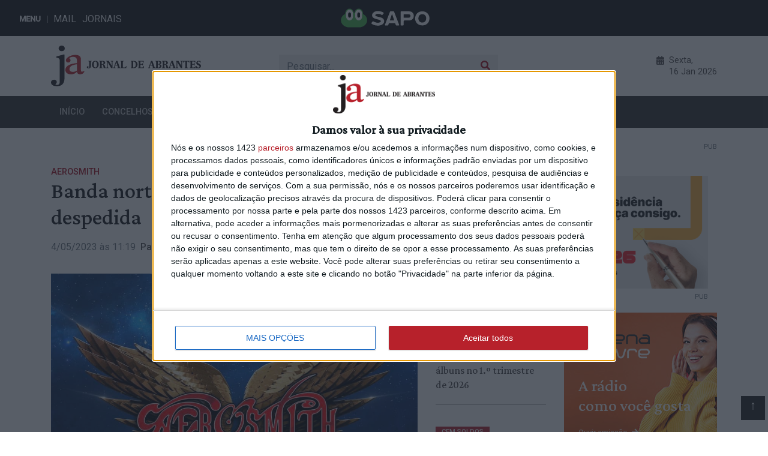

--- FILE ---
content_type: text/html; charset=UTF-8
request_url: https://jornaldeabrantes.sapo.pt/musica/banda-norte-americana-anuncia-digressao-de-despedida
body_size: 9470
content:
<!DOCTYPE html>
<html lang="pt">
<head>
   <!-- InMobi Choice. Consent Manager Tag v3.0 (for TCF 2.2) -->
   <script type="text/javascript" async=true>
      (function() {
         var host = window.location.hostname;
         var element = document.createElement('script');
         var firstScript = document.getElementsByTagName('script')[0];
         var url = 'https://cmp.inmobi.com'
         .concat('/choice/', 'FC1smqQE7sjBQ', '/', host, '/choice.js?tag_version=V3');
         var uspTries = 0;
         var uspTriesLimit = 3;
         element.async = true;
         element.type = 'text/javascript';
         element.src = url;
         
         firstScript.parentNode.insertBefore(element, firstScript);
         
         function makeStub() {
            var TCF_LOCATOR_NAME = '__tcfapiLocator';
            var queue = [];
            var win = window;
            var cmpFrame;
            
            function addFrame() {
               var doc = win.document;
               var otherCMP = !!(win.frames[TCF_LOCATOR_NAME]);
               
               if (!otherCMP) {
                  if (doc.body) {
                     var iframe = doc.createElement('iframe');
                     
                     iframe.style.cssText = 'display:none';
                     iframe.name = TCF_LOCATOR_NAME;
                     doc.body.appendChild(iframe);
                  } else {
                     setTimeout(addFrame, 5);
                  }
               }
               return !otherCMP;
            }
            
            function tcfAPIHandler() {
               var gdprApplies;
               var args = arguments;
               
               if (!args.length) {
                  return queue;
               } else if (args[0] === 'setGdprApplies') {
                  if (
                  args.length > 3 &&
                  args[2] === 2 &&
                  typeof args[3] === 'boolean'
                  ) {
                     gdprApplies = args[3];
                     if (typeof args[2] === 'function') {
                        args[2]('set', true);
                     }
                  }
               } else if (args[0] === 'ping') {
                  var retr = {
                     gdprApplies: gdprApplies,
                     cmpLoaded: false,
                     cmpStatus: 'stub'
                  };
                  
                  if (typeof args[2] === 'function') {
                     args[2](retr);
                  }
               } else {
                  if(args[0] === 'init' && typeof args[3] === 'object') {
                     args[3] = Object.assign(args[3], { tag_version: 'V3' });
                  }
                  queue.push(args);
               }
            }
            
            function postMessageEventHandler(event) {
               var msgIsString = typeof event.data === 'string';
               var json = {};
               
               try {
                  if (msgIsString) {
                     json = JSON.parse(event.data);
                  } else {
                     json = event.data;
                  }
               } catch (ignore) {}
               
               var payload = json.__tcfapiCall;
               
               if (payload) {
                  window.__tcfapi(
                  payload.command,
                  payload.version,
                  function(retValue, success) {
                     var returnMsg = {
                        __tcfapiReturn: {
                           returnValue: retValue,
                           success: success,
                           callId: payload.callId
                        }
                     };
                     if (msgIsString) {
                        returnMsg = JSON.stringify(returnMsg);
                     }
                     if (event && event.source && event.source.postMessage) {
                        event.source.postMessage(returnMsg, '*');
                     }
                  },
                  payload.parameter
                  );
               }
            }
            
            while (win) {
               try {
                  if (win.frames[TCF_LOCATOR_NAME]) {
                     cmpFrame = win;
                     break;
                  }
               } catch (ignore) {}
               
               if (win === window.top) {
                  break;
               }
               win = win.parent;
            }
            if (!cmpFrame) {
               addFrame();
               win.__tcfapi = tcfAPIHandler;
               win.addEventListener('message', postMessageEventHandler, false);
            }
         };
         
         makeStub();
         
         function makeGppStub() {
            const CMP_ID = 10;
            const SUPPORTED_APIS = [
'2:tcfeuv2',
'6:uspv1',
'7:usnatv1',
'8:usca',
'9:usvav1',
'10:uscov1',
'11:usutv1',
'12:usctv1'
            ];
            
            window.__gpp_addFrame = function (n) {
               if (!window.frames[n]) {
                  if (document.body) {
                     var i = document.createElement("iframe");
                     i.style.cssText = "display:none";
                     i.name = n;
                     document.body.appendChild(i);
                  } else {
                     window.setTimeout(window.__gpp_addFrame, 10, n);
                  }
               }
            };
            window.__gpp_stub = function () {
               var b = arguments;
               __gpp.queue = __gpp.queue || [];
               __gpp.events = __gpp.events || [];
               
               if (!b.length || (b.length == 1 && b[0] == "queue")) {
                  return __gpp.queue;
               }
               
               if (b.length == 1 && b[0] == "events") {
                  return __gpp.events;
               }
               
               var cmd = b[0];
               var clb = b.length > 1 ? b[1] : null;
               var par = b.length > 2 ? b[2] : null;
               if (cmd === "ping") {
                  clb(
                  {
                     gppVersion: "1.1", // must be “Version.Subversion”, current: “1.1”
                     cmpStatus: "stub", // possible values: stub, loading, loaded, error
                     cmpDisplayStatus: "hidden", // possible values: hidden, visible, disabled
                     signalStatus: "not ready", // possible values: not ready, ready
                     supportedAPIs: SUPPORTED_APIS, // list of supported APIs
                     cmpId: CMP_ID, // IAB assigned CMP ID, may be 0 during stub/loading
                     sectionList: [],
                     applicableSections: [-1],
                     gppString: "",
                     parsedSections: {},
                  },
                  true
                  );
               } else if (cmd === "addEventListener") {
                  if (!("lastId" in __gpp)) {
                     __gpp.lastId = 0;
                  }
                  __gpp.lastId++;
                  var lnr = __gpp.lastId;
                  __gpp.events.push({
                     id: lnr,
                     callback: clb,
                     parameter: par,
                  });
                  clb(
                  {
                     eventName: "listenerRegistered",
                     listenerId: lnr, // Registered ID of the listener
                     data: true, // positive signal
                     pingData: {
                        gppVersion: "1.1", // must be “Version.Subversion”, current: “1.1”
                        cmpStatus: "stub", // possible values: stub, loading, loaded, error
                        cmpDisplayStatus: "hidden", // possible values: hidden, visible, disabled
                        signalStatus: "not ready", // possible values: not ready, ready
                        supportedAPIs: SUPPORTED_APIS, // list of supported APIs
                        cmpId: CMP_ID, // list of supported APIs
                        sectionList: [],
                        applicableSections: [-1],
                        gppString: "",
                        parsedSections: {},
                     },
                  },
                  true
                  );
               } else if (cmd === "removeEventListener") {
                  var success = false;
                  for (var i = 0; i < __gpp.events.length; i++) {
                     if (__gpp.events[i].id == par) {
                        __gpp.events.splice(i, 1);
                        success = true;
                        break;
                     }
                  }
                  clb(
                  {
                     eventName: "listenerRemoved",
                     listenerId: par, // Registered ID of the listener
                     data: success, // status info
                     pingData: {
                        gppVersion: "1.1", // must be “Version.Subversion”, current: “1.1”
                        cmpStatus: "stub", // possible values: stub, loading, loaded, error
                        cmpDisplayStatus: "hidden", // possible values: hidden, visible, disabled
                        signalStatus: "not ready", // possible values: not ready, ready
                        supportedAPIs: SUPPORTED_APIS, // list of supported APIs
                        cmpId: CMP_ID, // CMP ID
                        sectionList: [],
                        applicableSections: [-1],
                        gppString: "",
                        parsedSections: {},
                     },
                  },
                  true
                  );
               } else if (cmd === "hasSection") {
                  clb(false, true);
               } else if (cmd === "getSection" || cmd === "getField") {
                  clb(null, true);
               }
               //queue all other commands
               else {
                  __gpp.queue.push([].slice.apply(b));
               }
            };
            window.__gpp_msghandler = function (event) {
               var msgIsString = typeof event.data === "string";
               try {
                  var json = msgIsString ? JSON.parse(event.data) : event.data;
               } catch (e) {
                  var json = null;
               }
               if (typeof json === "object" && json !== null && "__gppCall" in json) {
                  var i = json.__gppCall;
                  window.__gpp(
                  i.command,
                  function (retValue, success) {
                     var returnMsg = {
                        __gppReturn: {
                           returnValue: retValue,
                           success: success,
                           callId: i.callId,
                        },
                     };
                     event.source.postMessage(msgIsString ? JSON.stringify(returnMsg) : returnMsg, "*");
                  },
"parameter" in i ? i.parameter : null,
"version" in i ? i.version : "1.1"
                  );
               }
            };
            if (!("__gpp" in window) || typeof window.__gpp !== "function") {
               window.__gpp = window.__gpp_stub;
               window.addEventListener("message", window.__gpp_msghandler, false);
               window.__gpp_addFrame("__gppLocator");
            }
         };
         
         makeGppStub();
         
         var uspStubFunction = function() {
            var arg = arguments;
            if (typeof window.__uspapi !== uspStubFunction) {
               setTimeout(function() {
                  if (typeof window.__uspapi !== 'undefined') {
                     window.__uspapi.apply(window.__uspapi, arg);
                  }
               }, 500);
            }
         };
         
         var checkIfUspIsReady = function() {
            uspTries++;
            if (window.__uspapi === uspStubFunction && uspTries < uspTriesLimit) {
               console.warn('USP is not accessible');
            } else {
               clearInterval(uspInterval);
            }
         };
         
         if (typeof window.__uspapi === 'undefined') {
            window.__uspapi = uspStubFunction;
            var uspInterval = setInterval(checkIfUspIsReady, 6000);
         }
      })();
   </script>
   <!-- End InMobi Choice. Consent Manager Tag v3.0 (for TCF 2.2) -->
   
   <!-- Google tag (gtag.js) -->
   <script async src="https://www.googletagmanager.com/gtag/js?id=G-9TJ74CR4S6"></script>
   <script>
      window.dataLayer = window.dataLayer || [];
      function gtag(){dataLayer.push(arguments);}
      gtag('js', new Date());
      gtag('config', 'G-9TJ74CR4S6');
      gtag('config', 'G-4WNSTEWM6X');
   </script>
   
   <meta charset="utf-8">
   <meta name="viewport" content="width=device-width, initial-scale=1">
   <title>  AEROSMITH -  Banda norte-americana anuncia digressão de despedida  </title>
   <meta name="description" content="Após mais de meio século de carreira, a banda norte-americana Aerosmith, liderada por Steven Tyler, anunciou na segunda-feira a sua digressão de... - Jornal de Abrantes ">
   <meta name="author" content="Bild Corp Fátima">
   <link rel="alternate" type="application/rss+xml" title="Jornal de Abrantes - Feed" href="https://jornaldeabrantes.sapo.pt/feed/" />
      <link rel="canonical" href="https://jornaldeabrantes.sapo.pt//musica/banda-norte-americana-anuncia-digressao-de-despedida" />
      <link rel="icon" href="/favicon.ico">
   <link href="/fonts/fontawesome-free-5.9.0-web/css/all.min.css" rel="stylesheet" type="text/css">
   <link href="/assets/fancybox/jquery.fancybox.min.css" rel="stylesheet">
   <link href="/assets/bootstrap-4.5.2/bootstrap.min.css" rel="stylesheet">   
   <link href="/assets/css.min.css?v=09:13:52" rel="stylesheet">
   <link rel="preconnect" href="https://fonts.gstatic.com">
   <link href="https://fonts.googleapis.com/css2?family=Crimson+Pro:wght@500&family=Roboto:wght@400;500&display=swap" rel="stylesheet">
   <meta name='keywords' content="jornal, tejo, médio tejo, mediotejo, Abrantes, jornal de abrantes, antena livre, sociedade, desporto, politica, opinião, Ribatejo, Portugal,covid-19,Abrantes, Sardoal, Mação, Vila de Rei, Constância e Vila Nova da Barquinha, abrantes notícias" />
   <meta property="og:url" content="https://jornaldeabrantes.sapo.pt/musica/banda-norte-americana-anuncia-digressao-de-despedida/" />
   <meta property="og:type" content="website" />
   <meta property="og:title" content="  AEROSMITH -  Banda norte-americana anuncia digressão de despedida  " />
   <meta property="og:description" content="Após mais de meio século de carreira, a banda norte-americana Aerosmith, liderada por Steven Tyler, anunciou na segunda-feira a sua digressão de... - Jornal de Abrantes " />
      <meta property="og:image" content="https://jornaldeabrantes.sapo.pt/pic/850x460/_153832502_264695065025905_421892039738922717_n_6453865f1c10e.jpg" />
      <meta property="og:image:width" content="850" />
   <script type="application/ld+json">
   {"@context":"https://schema.org","@type":"NewsArticle","description":"Após mais de meio século de carreira, a banda norte-americana Aerosmith, liderada por Steven Tyler, anunciou na segunda-feira a sua digressão de despedida, 'Peace Out', para arrancar em...",   "image":{"@type":"ImageObject","url":"https://jornaldeabrantes.sapo.pt/pic/850x460/_153832502_264695065025905_421892039738922717_n_6453865f1c10e.jpg","height":"460","width":"850"},  "mainEntityOfPage":{"@type":"WebPage","@id":"https://jornaldeabrantes.sapo.pt/musica/banda-norte-americana-anuncia-digressao-de-despedida"},"potentialAction":{"@type":"SearchAction","query-input":"required name=search_term_string"},"url":"https://jornaldeabrantes.sapo.pt/musica/banda-norte-americana-anuncia-digressao-de-despedida","author":{"@type":"Person","name":"Jornal de Abrantes","url":"https://jornaldeabrantes.sapo.pt"},"dateCreated":"2023-05-04 11:19:03","dateModified":"2023-05-04 11:19:03","datePublished":"2023-05- 4 às 11:19","hasPart":{"@type":"WebPageElement","isAccessibleForFree":true,"cssSelector":".paywall"},"headline":"Banda norte-americana anuncia digressão de despedida","inLanguage":"pt_pt","isAccessibleForFree":true,"publisher":{"@type":"Organization","name":"Jornal de Abrantes","logo":{"@type":"ImageObject","url":"https://jornaldeabrantes.sapo.pt/imgs/logotipo.png","height":"69","width":"180"}},  "thumbnailUrl":"https://jornaldeabrantes.sapo.pt/pic/200x145/_153832502_264695065025905_421892039738922717_n_6453865f1c10e.jpg", "articleSection":"Música"}
</script>
   
</head>
<body>
   <div id="bsu-placeholder"></div>
   
   <header class="section-header py-1 py-lg-3">
   <div class="container">
      <div class="row align-items-center justify-content-between">
         
         <div class="col-12 col-lg-3">
            <a href="https://jornaldeabrantes.sapo.pt">
               <img src="/imgs/logotipo.svg" width="250" alt="Jornal de Abrantes">
            </a>

            <div class="mobile-nav-toggle">
               <span class="fas fa-bars" id="toogle"></span>
            </div>
            
         </div>
         
         <div class="col-lg-4 d-none d-lg-block">
            <div class="col-12 text-primary h3 fsize1_2rem w-100 flex-grow-1 p-0 d-block d-lg-none">
   Pesquisar notícia
</div>
<form method="post" action="https://jornaldeabrantes.sapo.pt/pesquisa" accept-charset="UTF-8" class="form-inline form-search w-100 mt-2 mt-md-0">
   
   <input class="form-control rounded-0 col-12 w-100 flex-grow-1 font-site" name="input-pesquisa" type="text" placeholder="Pesquisar..." aria-label="Campo de pesquisa" required>
   <input type="hidden" name="_token" value="s0fv32nIfHgqZudqfNonoTE3wzNWfxisKn49DHJU">
   <button class="btn bg-light rounded-0 my-2 my-sm-0 mr-3 mr-lg-0" type="submit" aria-label="submeter pesquisa">
      <i class="fas fa-search text-primary"></i>
   </button>
</form>         </div>
         
         <div class="col-12 col-lg-3 d-none d-md-block">
            <div class="media float-lg-right">
               <i class="fas fa-calendar-alt mr-2 fsize0_9rem"></i>
               <div class="media-body fsize0_9rem fw400 font-site">
                  <span class="text-capitalize">sexta,</span><br/> 16  <span class="text-capitalize">jan</span> 2026               </div>
            </div>
         </div>
         
      </div>
   </div>
</header> <!-- section-header.// -->


<nav id="navbar" class="navbar navbar-expand-lg navbar-dark sticky-top bg-dark ">   
   <div class="container">
      <ul class="navbar-nav">
         <li class="nav-item">
   <a class="nav-link"  href="https://jornaldeabrantes.sapo.pt">
      Início <i class="fas fa-angle-right float-right mr-3 mt-1 d-block d-lg-none"></i>
   </a>
</li>  

<li class="nav-item">
   <a href="https://jornaldeabrantes.sapo.pt/concelhos" class="nav-link " title="Notícias sobre: Concelhos">
      Concelhos <i class="fas fa-angle-right float-right mr-3 mt-1 d-block d-lg-none"></i>
   </a>
</li>  
<li class="nav-item">
   <a href="https://jornaldeabrantes.sapo.pt/sociedade" class="nav-link " title="Notícias sobre: Sociedade">
      Sociedade <i class="fas fa-angle-right float-right mr-3 mt-1 d-block d-lg-none"></i>
   </a>
</li>  
<li class="nav-item">
   <a href="https://jornaldeabrantes.sapo.pt/regiao" class="nav-link " title="Notícias sobre: Região">
      Região <i class="fas fa-angle-right float-right mr-3 mt-1 d-block d-lg-none"></i>
   </a>
</li>  
<li class="nav-item">
   <a href="https://jornaldeabrantes.sapo.pt/saude" class="nav-link " title="Notícias sobre: Saúde">
      Saúde <i class="fas fa-angle-right float-right mr-3 mt-1 d-block d-lg-none"></i>
   </a>
</li>  
<li class="nav-item">
   <a href="https://jornaldeabrantes.sapo.pt/desporto" class="nav-link " title="Notícias sobre: Desporto">
      Desporto <i class="fas fa-angle-right float-right mr-3 mt-1 d-block d-lg-none"></i>
   </a>
</li>  
<li class="nav-item">
   <a href="https://jornaldeabrantes.sapo.pt/cultura" class="nav-link " title="Notícias sobre: Cultura">
      Cultura <i class="fas fa-angle-right float-right mr-3 mt-1 d-block d-lg-none"></i>
   </a>
</li>  
<li class="nav-item">
   <a href="https://jornaldeabrantes.sapo.pt/politica" class="nav-link " title="Notícias sobre: Política">
      Política <i class="fas fa-angle-right float-right mr-3 mt-1 d-block d-lg-none"></i>
   </a>
</li>  
<li class="nav-item">
   <a href="https://jornaldeabrantes.sapo.pt/economia" class="nav-link " title="Notícias sobre: Economia">
      Economia <i class="fas fa-angle-right float-right mr-3 mt-1 d-block d-lg-none"></i>
   </a>
</li>  
<li class="nav-item">
   <a href="https://jornaldeabrantes.sapo.pt/educacao" class="nav-link " title="Notícias sobre: Educação">
      Educação <i class="fas fa-angle-right float-right mr-3 mt-1 d-block d-lg-none"></i>
   </a>
</li>  
         <div class="d-block d-lg-none mt-3">
            <div class="col-12 text-primary h3 fsize1_2rem w-100 flex-grow-1 p-0 d-block d-lg-none">
   Pesquisar notícia
</div>
<form method="post" action="https://jornaldeabrantes.sapo.pt/pesquisa" accept-charset="UTF-8" class="form-inline form-search w-100 mt-2 mt-md-0">
   
   <input class="form-control rounded-0 col-12 w-100 flex-grow-1 font-site" name="input-pesquisa" type="text" placeholder="Pesquisar..." aria-label="Campo de pesquisa" required>
   <input type="hidden" name="_token" value="s0fv32nIfHgqZudqfNonoTE3wzNWfxisKn49DHJU">
   <button class="btn bg-light rounded-0 my-2 my-sm-0 mr-3 mr-lg-0" type="submit" aria-label="submeter pesquisa">
      <i class="fas fa-search text-primary"></i>
   </button>
</form>            <p class="h5 fsize1_2rem text-left mt-3 text-primary">
               Sobre o Jornal de Abrantes
            </p>
            
            <li class="nav-item text-left">
               <a href="https://jornaldeabrantes.sapo.pt/estatuto-editorial" class="nav-link fsize0_9rem">
                  Estatuto Editorial <i class="fas fa-angle-right float-right mr-3 mt-1"></i>
               </a>
            </li>
            <li class="nav-item text-left">
               <a href="https://jornaldeabrantes.sapo.pt/ficha-tecnica" class="nav-link fsize0_9rem">
                  Ficha Técnica <i class="fas fa-angle-right float-right mr-3 mt-1"></i>
               </a>
            </li>
            <li class="nav-item text-left">
               <a href="https://jornaldeabrantes.sapo.pt/contactos" class="nav-link fsize0_9rem">
                  Contactos <i class="fas fa-angle-right float-right mr-3 mt-1"></i>
               </a>
            </li>
         </div>
         
      </ul>
   </div>
   
   
</nav>

   
   <div class="container">
      <div class="row">
         <div class="col-12 mt-4">
            <div data-pub-siteid="VOZ_Jornaldeabrantes" data-pub-pageid="ARTICLE_ROS" data-pub-formatid="Richmedia" data-pub="appNexus" >
</div>
<div class="text-right font-site fsize0_7rem text-muted">
   PUB
</div>         </div>
      </div>
   </div>
   <div class="my-4">
      
<div class="container">
   <div class="row">
      
      <article class="col-lg-8 col-xl-9">
         <h1 class="mb-3 title-page ">
            <span class="fsize0_9rem text-primary fw500 text-uppercase d-block fontGoogle">
                               AEROSMITH
                           </span>
            Banda norte-americana anuncia digressão de despedida
         </h1> 
         <div class="mb-3 pb-3 fsize1rem ">
            <span class="text-muted"> 4/05/2023 às 11:19</span>
            <div class="ml-lg-1 d-block d-lg-inline-block mt-2 mt-lg-0 text-lg-right">
               
               <div class="fw500 d-block d-lg-inline-block ">
                  Partilhar nas redes sociais:
               </div>
               
               <a href="https://www.facebook.com/sharer/sharer.php?u=https://jornaldeabrantes.sapo.pt/musica/banda-norte-americana-anuncia-digressao-de-despedida" class="text-facebook" target="_blank" rel="noopener">
                  <i class="fab fa-facebook text-facebook"></i>  Facebook
               </a>
               
               <a href="https://twitter.com/share?url=https://jornaldeabrantes.sapo.pt/musica/banda-norte-americana-anuncia-digressao-de-despedida" class="text-twitter" target="_blank" rel="noopener">
                  <i class="fab fa-twitter text-twitter ml-2"></i> Twitter
               </a>
            </div>
         </div>
         
         
         <div class="row">
            <div class="col-12 col-xl-9 article-new-content">
               
                              <div class="text-center">
                                       <a href="//jornaldeabrantes.sapo.pt/pic/_153832502_264695065025905_421892039738922717_n_6453865f1c10e.jpg" data-fancybox="img-capa" data-caption="DR: Página Oficial de Facebook de Aerosmith">
                                                
                        <img src="//jornaldeabrantes.sapo.pt/pic/_153832502_264695065025905_421892039738922717_n_6453865f1c10e.jpg" class="w-100 img-cover big-img-noticia mb-1" alt="Banda norte-americana anuncia digressão de despedida" height="450"  />
                     </a>
                  </div>
                  
                                    <div class="mb-3 fsize0_8rem fw700">DR: Página Oficial de Facebook de Aerosmith</div>
                                                      
                  <div class="mt-3">
                     <p>Após mais de meio século de carreira, a banda norte-americana<strong> Aerosmith</strong>, liderada por Steven Tyler, anunciou na segunda-feira a sua digressão de despedida, "Peace Out", para arrancar em setembro.</p>
<p class="text-paragraph">"Após 50 anos, 10 digressões mundiais e mais de 100 milhões de fãs... Está na hora de mais uma antes de nos irmos embora!", partilhou a banda, na rede social Instagram.</p>
<p class="text-paragraph">A banda de rock clássico composta por Tyler (voz), Joe Perry (guitarra principal), Brad Whitford (guitarra), Tom Hamilton (baixo) e Joey Kramer (bateria) tem programados 40 espetáculos a partir de 12 de setembro, com início em Filadélfia, nos Estados Unidos, prolongando-se até 26 de janeiro de 2024, com o último concerto agendado para Montreal, no Canadá.</p>
<p class="text-paragraph">Os Aerosmith serão acompanhados pelos The Black Crowes, que vão atuar como banda de abertura na digressão, que incluirá para além do Canadá, apenas cidades norte-americanas como Boston, Nova Iorque, São Francisco e Seattle.</p>
<p class="text-paragraph">"É uma espécie de oportunidade para celebrar os 50 anos em que estamos por cá. Nunca se sabe quanto tempo mais toda a gente vai ter saúde para fazer isto", disse Perry à televisão Fox News.</p>
<p class="text-paragraph">A banda, fundada em Boston em 1970, anunciou em comunicado que Kramer não irá participar na digressão por razões de saúde.</p>
<p class="text-paragraph">O grupo não lança um novo álbum desde "Another Dimension!", o 15.º álbum da carreira, em 2012.</p>
<p class="text-paragraph">Em maio de 2022, os Aerosmith cancelaram espetáculos em Las Vegas devido à recaída de Tyler no consumo de drogas.</p>
<p class="text-paragraph">Além disso, o vocalista foi indiretamente implicado em dezembro num processo de agressão sexual decorrente de um suposto relacionamento com uma menor de idade na década de 1970.</p>
<p class="text-paragraph">A queixa não mencionava explicitamente o seu nome, mas, de acordo com a revista Rolling Stone, a queixosa já tinha tornado pública a sua experiência com Tyler no passado.</p>
<p>Lusa</p> 
                  </div>
                  
                                    
                                    
                  
                  <div class="my-4 row no-gutters">
                                       </div>
                  
                                    <div class="mt-4 border-bottom py-3">
                     <div class=" fsize0_9rem fw600 mb-2">
                        Palavras chave:
                     </div>
                                                               <a href="https://jornaldeabrantes.sapo.pt/noticias-sobre/%20AEROSMITH" class="btn btn-dark btn-sm text-light px-2 mb-1 ">
                         AEROSMITH
                     </a>   
                                          
                                                               <a href="https://jornaldeabrantes.sapo.pt/noticias-sobre/Peace%20Out" class="btn btn-dark btn-sm text-light px-2 mb-1 ">
                        Peace Out
                     </a>   
                                          
                                                               <a href="https://jornaldeabrantes.sapo.pt/noticias-sobre/rock" class="btn btn-dark btn-sm text-light px-2 mb-1 ">
                        rock
                     </a>   
                                          
                                       </div>
                                    
               </div>
               
               
               
               <div class="col-12 col-xl-3 ">
                  
                  <h2 class="h3 mb-0 border-bottom pb-2">
                     Outras notícias
                  </h2>
                  <div class="row">
                                          <div class="col-lg-6 col-lg-12">
                        <div class="my-3 item-noticia-borderBottom fsize1rem pb-3">
                           <a href="https://jornaldeabrantes.sapo.pt/musica/musica-portuguesa-com-pelo-menos-40-novos-albuns-no-1o-trimestre-de-2026" title="Ler notícia: Música portuguesa com pelo menos 40 novos álbuns no 1.º trimestre de 2026" class="">
                              <small class="noticia-content-categoria">
                                                                  2026
                                                               </small>
                              <small class="text-muted d-block">
                                 29/12/2025 às 09:45  
                              </small>
                              <p class="mb-1 fsize1_1rem h5 fw500">
                                 Música portuguesa com pelo menos 40 novos álbuns no 1.º trimestre de 2026
                              </p>
                           </a>
                        </div>
                     </div>
                                          <div class="col-lg-6 col-lg-12">
                        <div class="my-3 item-noticia-borderBottom fsize1rem pb-3">
                           <a href="https://jornaldeabrantes.sapo.pt/musica/festival-bons-sons-celebra-20-anos-de-vida-de-06-a-09-de-agosto-de-2026" title="Ler notícia: Festival Bons Sons celebra 20 anos de vida de 06 a 09 de agosto de 2026" class="">
                              <small class="noticia-content-categoria">
                                                                  Cem Soldos
                                                               </small>
                              <small class="text-muted d-block">
                                 21/10/2025 às 16:10  
                              </small>
                              <p class="mb-1 fsize1_1rem h5 fw500">
                                 Festival Bons Sons celebra 20 anos de vida de 06 a 09 de agosto de 2026
                              </p>
                           </a>
                        </div>
                     </div>
                                          <div class="col-lg-6 col-lg-12">
                        <div class="my-3 item-noticia-borderBottom fsize1rem pb-3">
                           <a href="https://jornaldeabrantes.sapo.pt/musica/concerto-com-transmonta-brass-evoca-a-forca-e-a-tradicao-de-tras-os-montes" title="Ler notícia: Concerto com Transmonta Brass evoca a força e a tradição de Trás-os-Montes" class="">
                              <small class="noticia-content-categoria">
                                                                  VN Barquinha
                                                               </small>
                              <small class="text-muted d-block">
                                 21/10/2025 às 12:49  
                              </small>
                              <p class="mb-1 fsize1_1rem h5 fw500">
                                 Concerto com Transmonta Brass evoca a força e a tradição de Trás-os-Montes
                              </p>
                           </a>
                        </div>
                     </div>
                                          <div class="col-lg-6 col-lg-12">
                        <div class="my-3 item-noticia-borderBottom fsize1rem pb-3">
                           <a href="https://jornaldeabrantes.sapo.pt/musica/rita-inacio-regressa-as-origens-com-revisitando-o-meu-grito-feito-fado" title="Ler notícia: Rita Inácio regressa às origens com «Revisitando… O meu grito feito fado»" class="">
                              <small class="noticia-content-categoria">
                                                                  VN Barquinha
                                                               </small>
                              <small class="text-muted d-block">
                                 16/10/2025 às 15:19  
                              </small>
                              <p class="mb-1 fsize1_1rem h5 fw500">
                                 Rita Inácio regressa às origens com «Revisitando… O meu grito feito fado»
                              </p>
                           </a>
                        </div>
                     </div>
                                          <div class="col-lg-6 col-lg-12">
                        <div class="my-3 item-noticia-borderBottom fsize1rem pb-3">
                           <a href="https://jornaldeabrantes.sapo.pt/musica/festival-materiais-diversos-volta-a-alcanena-para-13a-edicao-com-democracia-ao-centro" title="Ler notícia: Festival Materiais Diversos volta a Alcanena para 13.ª edição com democracia ao centro" class="">
                              <small class="noticia-content-categoria">
                                                                  Alcanena
                                                               </small>
                              <small class="text-muted d-block">
                                  3/10/2025 às 09:15  
                              </small>
                              <p class="mb-1 fsize1_1rem h5 fw500">
                                 Festival Materiais Diversos volta a Alcanena para 13.ª edição com democracia ao centro
                              </p>
                           </a>
                        </div>
                     </div>
                                          <div class="col-lg-6 col-lg-12">
                        <div class="my-3 item-noticia-borderBottom fsize1rem pb-3">
                           <a href="https://jornaldeabrantes.sapo.pt/musica/serao-tres-dias-de-jazz-no-centro-cultural" title="Ler notícia: Serão três dias de jazz no Centro Cultural " class="">
                              <small class="noticia-content-categoria">
                                                                  VN Barquinha
                                                               </small>
                              <small class="text-muted d-block">
                                  3/09/2025 às 14:56  
                              </small>
                              <p class="mb-1 fsize1_1rem h5 fw500">
                                 Serão três dias de jazz no Centro Cultural 
                              </p>
                           </a>
                        </div>
                     </div>
                                       </div>
                  
                  
                  
               </div>
            </div>       
            
         </article>
         
         <div class="col-lg-4 col-xl-3">
            <div class="row">
   
   <div class="col-md-6 col-lg-12 ">
            <div class="my-3 col-md-6 col-lg-12 text-center">
         <a href="https://www.cne.pt/" target="_blank" rel="noopener">
            <img src="https://www.jornaldeabrantes.pt//pic/_cne_ep2026_banner_regional_300x250_69515f09db42d.png" alt="" class="img-fluid">
         </a>
         <div class="text-right font-site">
            <small class="fsize0_7rem text-muted">PUB</small>
         </div>   
      </div>
        
      
   </div>
   
   
   <div class="col-md-6 col-lg-12">
      <div class="position-relative text-white font-google">
         <a href="//www.antenalivre.pt" target="_blank" rel="noopener" title="Antena Livre - A rádio como você gosta">
            <div class="position-absolute p-4 font-site text-left text-white">
               <img src="/imgs/radio-como-voce-gosta-logotipo.png" width="120" height="65" alt="Antena Livre - A rádio como você gosta">   
               <p class="my-3 h3">
                  A rádio<br>como você gosta
               </p>
               <small>
                  Ouvir emissão <i class="fas fa-arrow-right pl-1"></i>
               </small>
            </div>
            <img src="/imgs/radio-como-voce-gosta.jpg" class="img-cover" height="250" alt="Antena Livre - Ouvir Emissão">
         </a>
      </div>
   </div>
   
   <div class="col-md-6 col-lg-12">
      <div class="capa-jornal mt-3 mt-lg-5 border-bottom">
   
   <p class="fw500 mb-2">
      <a href="https://jornaldeabrantes.sapo.pt/capas-jornal-de-abrantes" class="h2">
         Últimas edições <span class="fas fa-arrow-right fsize1rem ml-2 position-absolute mt-3"></span>
      </a>
   </p>
   <a href="//www.jornaldeabrantes.pt/pic/850x460/_01_695bab86b5045.jpg" title="Ampliar capa de jornal" class="fancybox" data-fancybox="capa_jornal" data-caption="Jornal de Abrantes - janeiro 2026">
      <div class="text-center">
         <img src="//www.jornaldeabrantes.pt/pic/300x200/_01_695bab86b5045.jpg" width="300" class="img-fluid" alt="Jornal de Abrantes - janeiro 2026" title="Ampliar capa de jornal">   
      </div>
   </a>
   <div class="d-flex justify-content-between">
      <a href="//www.jornaldeabrantes.pt/pic/_01_695bab86b5045.jpg" title="Ampliar capa de jornal" class="btn btn-link font-site fsize0_9rem fancybox" data-fancybox="capa_jornal" data-caption="Jornal de Abrantes - janeiro 2026">
         Ampliar capa <i class="fas fa-search ml-1"></i>
      </a>
      <a href="https://mediaon.com.pt/redacao/2026/01/JA_janeiro_web.pdf" target="_blank" rel="noopener" title="Ler edição do jornal" class="btn btn-link font-site fsize0_9rem">
         Ler edição <i class="fas fa-book-reader ml-1"></i>
      </a>
   </div>
   
</div>
   </div>
   
</div>

<div class="sticky-top sticky-aside">
   <div class="row mt-5">
            <div class="my-3 col-md-6 col-lg-12 text-center">
         <a href="https://www.cne.pt/" target="_blank" rel="noopener">
            <img src="https://www.jornaldeabrantes.pt//pic/_cne_ep2026_banner_regional_300x250_69515f09db42d.png" alt="" class="img-fluid">
         </a>
         <div class="text-right font-site">
            <small class="fsize0_7rem text-muted">PUB</small>
         </div>   
      </div>
         
      
      <div class="position-relative my-3 col-md-6 col-lg-12">
         <a href="https://jornaldeabrantes.sapo.pt/musica" class="text-white">
            <div class="position-absolute p-3 p-lg-5 text-left">
               <p class="mt-lg-5 mb-3 fw500 h2 ">
                  Mundo<br>da música
               </p>
               <small>
                  Ver todas <i class="fas fa-arrow-right pl-1"></i>
               </small>
            </div>
            <img src="/imgs/mundo-da-musica.jpg" class="img-cover" height="250" alt="Mundo da Música">   
         </a>
      </div>
   </div>
</div>
         </div>
         
         
         
      </div>
      
   </div>
   
      </div>
   
   <footer class="footer">
   
   
   
   
   
   
   
   <div class="back-to-top text-white font-site ">
      <span title="Voltar ao topo da página"> ↑</span>
   </div> 
   
   <div class="container">   
      <div class="row py-5 justify-content-center justify-content-lg-between">
         <div class="col-12 col-md-3 col-lg-2 col-xl-2 text-center">
            <img src="/imgs/logotipo-footer.png" alt="Jornal de Abrantes">
         </div>
         
         <div class="col-12 col-md-8 col-lg-6 col-xl-6 text-light my-4 my-lg-0 fsize0_9rem">
            <p>JORNAL DE ABRANTES...publicação secular (desde Maio 1900).</p>
            <p>Com uma tiragem de 15000 exemplares, o Jornal de Abrantes, é um publicação mensal, totalmente a cores, e com distribuição especializada nos concelhos de Abrantes, Sardoal, Mação, Vila de Rei, Constância e Vila Nova da Barquinha. O Jornal de Abrantes é propriedade da empresa Media On Comunicação Social Lda, que é também proprietária da rádio Antena Livre.</p>
            <p>Receba comodamente o Jornal de Abrantes em sua casa por apenas 12 euros anuais.</p>
         </div>
         
         <div class="col-12 col-lg-3 col-xl-2 d-none d-lg-block">
            <a href="https://jornaldeabrantes.sapo.pt/estatuto-editorial" class="border-bottom border-secondary pb-3 text-light mb-3 d-block">
               Estatuto Editorial
            </a>
            <a href="https://jornaldeabrantes.sapo.pt/ficha-tecnica" class="border-bottom border-secondary pb-3 text-light mb-3 d-block">
               Ficha Técnica
            </a>
            <a href="https://jornaldeabrantes.sapo.pt/contactos" class="border-bottom border-secondary pb-3 text-light mb-3 d-block">
               Contactos 
            </a>
         </div>
      </div>
   </div>
   <div class="bg-dark py-3 text-center justify-content-center">
      <div class="container">
         <div class="row fsize0_8rem text-light">
            <div class="col-lg-4">
               © 2026 Jornal de Abrantes. Todos os direitos reservados
            </div>
            <div class="col-lg-4 text-lg-center">
               <a href="https://jornaldeabrantes.sapo.pt/politica-de-privacidade-e-cookies" class="fsize0_8rem">
                  Política de privacidade
               </a>
            </div>
            <div class="col-lg-4 text-lg-right">
               by <a href="//www.bild.pt" target="_blank" rel="noopener" class="fsize0_8rem">bild.pt</a>
            </div>
         </div>
      </div>
      
   </div>
   
</footer>   
   <script src="/assets/js/jquery-3.2.1.min.js" ></script>
   <script src="/assets/bootstrap-4.5.2/bootstrap.bundle.min.js" ></script>
   <script defer src="/assets/fancybox/jquery.fancybox.min.js" ></script> 
   <script defer src="/assets/js/scripts.min.js"></script>
   
   <script type="text/javascript" data-width="1320" data-partner="jornaldeabrantes.sapo.pt" data-country="pt" data-target="#bsu-placeholder" data-bg-color="#222" src="//js.sapo.pt/Projects/bsuv4/js/bsuv4.min.js" id="sapo-bsu-js"></script>
   
   
   <script defer src="https://js.sapo.pt/Projects/CPU/latest/lazypub.min.js"  ></script>
   
</body>
</html>



   
   

--- FILE ---
content_type: image/svg+xml
request_url: https://jornaldeabrantes.sapo.pt/imgs/logotipo.svg
body_size: 2612
content:
<svg xmlns="http://www.w3.org/2000/svg" viewBox="0 0 486.8084 132.9224"><title>logotipo</title><path d="M34.5379,18.2578c6.9987,0,10.0415-4.1495,10.0415-9.4059S40.015,0,34.5379,0,24.8,4.0108,24.8,9.1287s4.1084,9.1291,9.7379,9.1291M19.7793,132.9224c15.215,0,24.04-9.4054,24.04-26.4183V29.4615l-1.37-.83-24.8,6.9158v4.0112c6.39.6913,10.4983,2.49,10.4983,9.2673v69.9882c0,5.256-1.6736,9.544-8.2163,9.544-4.26,0-5.3251-1.1066-5.3251-1.9365,0-1.5216,4.1079-1.9365,4.1079-7.7457,0-4.7029-3.8035-7.1925-9.1286-7.1925-5.934,0-9.5855,4.1493-9.5855,8.8523,0,6.7776,5.7815,12.5867,19.7793,12.5867" style="fill:#231f20"/><path d="M71.0935,86.0208c-7.86,0-11.1565-4.38-11.1565-9.22,0-9.5662,10.2693-14.2913,24.0879-15.6743V81.6411c-1.141.8068-6.4657,4.38-12.9314,4.38m-6.2119,7.9525c9.5084,0,16.7344-4.8407,19.65-9.3355.1269,5.0709,2.2824,9.1048,9.7622,9.1048A15.0329,15.0329,0,0,0,108.62,84.2919l-1.9017-1.4981a9.0983,9.0983,0,0,1-5.8318,2.5357c-3.4229,0-3.8031-2.305-3.8031-5.4168V45.5673c0-11.7556-6.9727-15.0981-19.5239-15.0981-13.4384,0-29.2857,9.3355-29.2857,17.288,0,5.1861,3.4234,7.6066,7.48,7.6066,4.5639,0,7.6067-2.7659,7.6067-6.8,0-5.3016-3.4234-4.8406-3.4234-7.1456,0-1.8444,4.3106-4.7255,11.1565-4.7255,7.1,0,12.9314,2.6508,12.9314,11.5253V57.323c-16.2275.922-37.3994,7.03-37.3994,21.6672,0,8.7594,6.3388,14.9831,18.2561,14.9831" style="fill:#b72029"/><path d="M478.2947,73.8809c5.4388,0,8.5137-3.3349,8.5137-7.349,0-3.6559-2.4912-5.6961-5.3725-7.1526l-1.6184-.8092c-1.65-.8092-3.884-1.4884-3.884-3.6241a3.14,3.14,0,0,1,3.3986-3.1068c2.653,0,4.0141,1.0984,4.6932,4.2078H485.45l.0318-5.4706a23.146,23.146,0,0,0-6.0861-.7773c-4.9506,0-7.8636,3.1385-7.8636,7.089,0,3.754,2.6849,5.3087,5.2743,6.5689l1.1328.5518c2.072,1.0029,4.1122,1.9739,4.1122,4.24a3.5037,3.5037,0,0,1-3.82,3.69c-2.3638,0-4.4677-.7455-5.2424-5.1787h-1.4247l-.0981,6.5689a52.4434,52.4434,0,0,0,6.8289.5519M449.91,73.589h18.9985l.6155-6.6671h-1.3584c-.6155,2.653-1.4564,4.7569-5.4705,4.7569H458.617c-.4855,0-.5837-.1937-.5837-.4855V62.0986h4.0459c2.7831,0,2.8176,2.3639,2.9131,3.2367h1.3266V57.0817h-1.3584c-.13,1.812-.1618,3.0113-2.8813,3.0113h-4.0459V51.9666h4.8552c3.3985,0,3.884,2.1039,4.3058,4.08h1.2629l.0318-5.9561-.0981-.0663c-.5811.0345-2.8468.0663-5.5343.0663H449.91v1.2284c2.072.1963,2.7512.6155,2.7512,2.17V70.32c0,1.5865-.971,1.8121-2.7512,2.0376Zm-16.3455,0h10.8749V72.358c-2.0694-.1937-2.7512-.6792-2.7512-2.2312v-18.16h1.942c2.8812,0,3.6268,1.6184,4.144,4.08h1.2311l-.0982-5.9561-.0981-.0663c-.581.0345-2.1994.0663-4.887.0663h-9.8056c-2.6876,0-4.37-.0318-4.9533-.0663l-.0982.0663-.0954,5.9561h1.2628c.4192-2.4275,1.2284-4.08,4.11-4.08h1.9738V70.1905c0,1.5865-.971,1.942-2.7512,2.1675Zm-12.395.0637h4.2713V53.585c0-1.5839.9711-2.0694,2.7513-2.2975V50.0909h-8.3173v1.1966c2.5549.1936,3.1386.9391,3.1386,2.332V65.5953h-.13l-9.2246-15.5044H404.951v1.1647c1.3292.1618,2.6558.5173,2.7512,2.1676V69.9649c0,1.5839-.971,2.2312-2.7512,2.4594V73.589h8.32V72.4243c-2.3321-.1937-3.1412-.9073-3.1412-2.4594V54.4287h.0663l10.9731,18.9666ZM388.6055,63.2633l2.7195-8.641h.0981l3.0086,8.641ZM381.5193,73.589h7.2481V72.358c-1.9075-.2255-2.4276-.711-2.4276-1.1329a8.0477,8.0477,0,0,1,.3582-1.8439l1.2947-4.144h7.1526l1.8121,5.2133a2.6015,2.6015,0,0,1,.1618.8409c0,.5811-1.0028.8093-2.4912,1.0666v1.231h9.9675V72.358A2.2511,2.2511,0,0,1,402.558,70.87l-7.3172-20.8768h-4.7569l.1937.4536-6.9271,20.1314a2.6757,2.6757,0,0,1-2.2312,1.78ZM368.0524,60.7058V51.903h1.8783c2.6212,0,4.24,1.4564,4.24,4.3377,0,3.6559-2.072,4.4651-4.37,4.4651ZM359.9287,73.589h10.8775V72.358c-2.072-.1937-2.7538-.6128-2.7538-2.1675v-7.8h2.332a2.014,2.014,0,0,1,2.3294,1.812l1.91,9.3865h7.1207l.0319-1.1965c-1.1965-.1619-1.78-.4218-2.1038-1.942l-1.3266-5.0514a5.6,5.6,0,0,0-4.757-3.7859v-.13c3.43-.3237,5.858-2.5894,5.858-5.5024,0-3.7541-2.7512-5.89-7.7681-5.89h-11.75v1.2284c2.0721.1963,2.7512.6155,2.7512,2.17V70.32c0,1.5865-.971,1.8121-2.7512,2.0376Zm-13.27-13.3343V51.7093h1.3609c2.4276,0,4.8233.5492,4.8233,4.24,0,2.4912-1.4247,4.3058-4.4678,4.3058Zm.5836,11.716c-.3237,0-.5836-.0982-.5836-.5174v-9.742h1.5547c3.56,0,4.9186,2.4594,4.9186,5.5343,0,2.7193-1.4219,4.7251-4.7569,4.7251Zm-8.7073,1.6183h11.49c4.1123,0,8.6755-2.1039,8.6755-6.7335,0-2.8785-2.2656-5.1442-6.1842-5.566v-.1937c2.9794-.5837,5.7306-2.1039,5.7306-5.2106,0-4.63-4.5-5.7943-7.8663-5.7943H338.5345v1.2284c2.072.1963,2.7512.6155,2.7512,2.17V70.32c0,1.5865-.971,1.8121-2.7512,2.0376ZM322.3508,63.2633l2.7194-8.641h.0982l3.0086,8.641ZM315.2619,73.589h7.2508V72.358c-1.91-.2255-2.4276-.711-2.4276-1.1329a8.2045,8.2045,0,0,1,.3555-1.8439l1.2947-4.144h7.1553l1.8121,5.2133a2.6015,2.6015,0,0,1,.1618.8409c0,.5811-1.0029.8093-2.4938,1.0666v1.231h9.97V72.358a2.2546,2.2546,0,0,1-2.04-1.4884l-7.3145-20.8768h-4.7569l.1937.4536-6.9271,20.1314a2.6758,2.6758,0,0,1-2.2339,1.78Zm-33.0783,0h19.0012l.6155-6.6671h-1.361c-.6155,2.653-1.4565,4.7569-5.4706,4.7569h-4.0778c-.4854,0-.581-.1937-.581-.4855V62.0986h4.0459c2.7831,0,2.8149,2.3639,2.913,3.2367h1.3266V57.0817h-1.361c-.1273,1.812-.1618,3.0113-2.8786,3.0113H290.31V51.9666h4.8551c3.3985,0,3.8841,2.1039,4.3032,4.08h1.2629l.0319-5.9561-.0956-.0663c-.5837.0345-2.8494.0663-5.5369.0663H282.1836v1.2284c2.072.1963,2.7512.6155,2.7512,2.17V70.32c0,1.5865-.971,1.8121-2.7512,2.0376Zm-14.7908-1.91c-.3237,0-.4855-.0955-.4855-.3874V51.9666h1.2311c4.3351,0,6.8926,3.3668,6.8926,9.8084,0,5.9561-1.91,9.9038-6.8926,9.9038Zm-8.5773,1.91H268.913c7.0253,0,11.8486-5.0806,11.8486-11.9758,0-7.219-4.4359-11.5223-11.9441-11.5223h-10.002v1.2284c2.0721.1963,2.7512.6155,2.7512,2.17V70.32c0,1.5865-.971,1.8121-2.7512,2.0376Zm-33.6274,0h18.9984l.6155-6.6671h-1.361c-.6128,2.653-1.4564,4.7569-5.4678,4.7569h-4.0805c-.4855,0-.581-.1937-.581-.4855V53.3594c0-1.5865.971-1.8119,2.7512-2.04V50.0909H225.1881v1.2284c2.0694.1963,2.7512.6155,2.7512,2.17V70.32c0,1.5865-.971,1.8121-2.7512,2.0376ZM209.0044,63.2633l2.7167-8.641h.0982l3.0112,8.641ZM201.9155,73.589h7.2508V72.358c-1.91-.2255-2.4276-.711-2.4276-1.1329a8.056,8.056,0,0,1,.3555-1.8439l1.2947-4.144h7.1526l1.8121,5.2133a2.53,2.53,0,0,1,.1619.8409c0,.5811-1.003.8093-2.4913,1.0666v1.231h9.97V72.358a2.2517,2.2517,0,0,1-2.04-1.4884L215.64,49.9928h-4.76l.1964.4536-6.9272,20.1314a2.6821,2.6821,0,0,1-2.2338,1.78Zm-6.7654.0637h4.2715V53.585c0-1.5839.971-2.0694,2.7512-2.2975V50.0909h-8.3174v1.1966c2.5576.1936,3.1386.9391,3.1386,2.332V65.5953h-.1273L187.642,50.0909h-8.7073v1.1647c1.3265.1618,2.653.5173,2.7512,2.1676V69.9649c0,1.5839-.971,2.2312-2.7512,2.4594V73.589h8.3173V72.4243c-2.3293-.1937-3.1386-.9073-3.1386-2.4594V54.4287h.0638L195.15,73.3953ZM164.4676,60.7058V51.903h1.8757c2.6212,0,4.24,1.4564,4.24,4.3377,0,3.6559-2.0694,4.4651-4.37,4.4651ZM156.3413,73.589h10.8775V72.358c-2.072-.1937-2.7512-.6128-2.7512-2.1675v-7.8h2.3294a2.0128,2.0128,0,0,1,2.3294,1.812l1.91,9.3865h7.1207l.0319-1.1965c-1.1965-.1619-1.78-.4218-2.1039-1.942l-1.3265-5.0514a5.5973,5.5973,0,0,0-4.757-3.7859v-.13c3.43-.3237,5.858-2.5894,5.858-5.5024,0-3.7541-2.7512-5.89-7.7682-5.89h-11.75v1.2284c2.0721.1963,2.7512.6155,2.7512,2.17V70.32c0,1.5865-.971,1.8121-2.7512,2.0376Zm-12.1033-1.78c-3.95,0-5.3751-3.8522-5.3751-9.7738,0-6.0225.7456-10.23,4.9215-10.23,3.8522,0,5.3088,4.4359,5.3088,10.23,0,6.15-1.2947,9.7738-4.8552,9.7738m-.0981,2.0721c6.41,0,10.7793-4.8552,10.7793-12.3315,0-7.2826-4.2077-11.75-11.103-11.75-6.6034,0-10.7793,4.9188-10.7793,12.1377,0,7.6381,4.274,11.9441,11.103,11.9441m-22.4952.6791c3.9159,0,7.7363-1.5865,7.7363-6.41V53.3594c0-1.5865.971-1.8119,2.7512-2.04V50.0909h-10.843v1.2284c2.072.1963,2.7193.6155,2.7193,2.17V70.1586c0,1.8757-.5518,2.8149-2.1383,2.8149-.5173,0-1.1329-.1619-1.1329-.5174,0-.3873,1.1674-.6155,1.1674-2.2975a2.4536,2.4536,0,0,0-2.7513-2.5575,2.78,2.78,0,0,0-2.8493,3.0112c0,1.9075,1.3928,3.9477,5.3406,3.9477" style="fill:#231f20"/></svg>